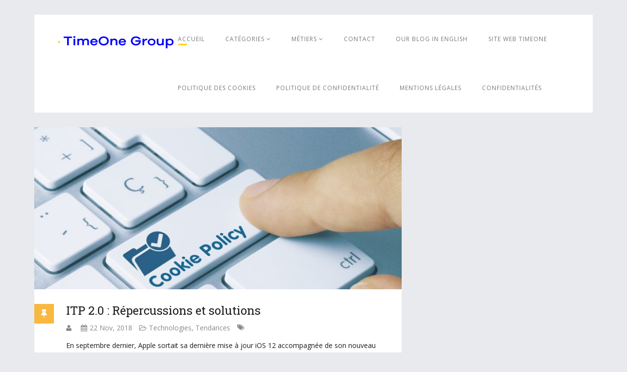

--- FILE ---
content_type: text/html; charset=UTF-8
request_url: https://blog.timeonegroup.com/2018/11/
body_size: 10984
content:
<!DOCTYPE html>
<html lang="fr-FR">
<head>
	<meta charset="UTF-8">
	<meta name="viewport" content="width=device-width, initial-scale=1.0">
	<title>novembre 2018 - Blog TimeOne France</title>
			<link rel="shortcut icon" href="https://blog.timeonegroup.com/wp-content/uploads/2021/06/cartouche_timeoneGroupe_jauneblanc_low_png.png" type="image/x-icon"/>
		<link rel="stylesheet" type="text/css" href="">

	<link rel="profile" href="https://gmpg.org/xfn/11">
	<link rel="pingback" href="https://blog.timeonegroup.com/xmlrpc.php">
	<!--[if lt IE 9]>
	<script src="https://blog.timeonegroup.com/wp-content/themes/prolog/js/html5.js"></script>
	<![endif]-->

	<meta name='robots' content='noindex, nofollow' />
	<style>img:is([sizes="auto" i], [sizes^="auto," i]) { contain-intrinsic-size: 3000px 1500px }</style>
	
	<!-- This site is optimized with the Yoast SEO plugin v26.7 - https://yoast.com/wordpress/plugins/seo/ -->
	<meta property="og:locale" content="fr_FR" />
	<meta property="og:type" content="website" />
	<meta property="og:title" content="novembre 2018 - Blog TimeOne France" />
	<meta property="og:url" content="https://blog.timeonegroup.com/2018/11/" />
	<meta property="og:site_name" content="Blog TimeOne France" />
	<meta name="twitter:card" content="summary_large_image" />
	<meta name="twitter:site" content="@TimeOneGroup" />
	<script type="application/ld+json" class="yoast-schema-graph">{"@context":"https://schema.org","@graph":[{"@type":"CollectionPage","@id":"https://blog.timeonegroup.com/2018/11/","url":"https://blog.timeonegroup.com/2018/11/","name":"novembre 2018 - Blog TimeOne France","isPartOf":{"@id":"https://blog.timeonegroup.com/#website"},"primaryImageOfPage":{"@id":"https://blog.timeonegroup.com/2018/11/#primaryimage"},"image":{"@id":"https://blog.timeonegroup.com/2018/11/#primaryimage"},"thumbnailUrl":"https://blog.timeonegroup.com/wp-content/uploads/2018/11/AdobeStock_143421969-min-1.jpeg","breadcrumb":{"@id":"https://blog.timeonegroup.com/2018/11/#breadcrumb"},"inLanguage":"fr-FR"},{"@type":"ImageObject","inLanguage":"fr-FR","@id":"https://blog.timeonegroup.com/2018/11/#primaryimage","url":"https://blog.timeonegroup.com/wp-content/uploads/2018/11/AdobeStock_143421969-min-1.jpeg","contentUrl":"https://blog.timeonegroup.com/wp-content/uploads/2018/11/AdobeStock_143421969-min-1.jpeg","width":5242,"height":3744},{"@type":"BreadcrumbList","@id":"https://blog.timeonegroup.com/2018/11/#breadcrumb","itemListElement":[{"@type":"ListItem","position":1,"name":"Accueil","item":"https://blog.timeonegroup.com/"},{"@type":"ListItem","position":2,"name":"Archives pour novembre 2018"}]},{"@type":"WebSite","@id":"https://blog.timeonegroup.com/#website","url":"https://blog.timeonegroup.com/","name":"Blog TimeOne France","description":"ENGAGING AUDIENCES","publisher":{"@id":"https://blog.timeonegroup.com/#organization"},"potentialAction":[{"@type":"SearchAction","target":{"@type":"EntryPoint","urlTemplate":"https://blog.timeonegroup.com/?s={search_term_string}"},"query-input":{"@type":"PropertyValueSpecification","valueRequired":true,"valueName":"search_term_string"}}],"inLanguage":"fr-FR"},{"@type":"Organization","@id":"https://blog.timeonegroup.com/#organization","name":"TimeOne","url":"https://blog.timeonegroup.com/","logo":{"@type":"ImageObject","inLanguage":"fr-FR","@id":"https://blog.timeonegroup.com/#/schema/logo/image/","url":"https://blog.timeonegroup.com/wp-content/uploads/2016/04/timeone.png","contentUrl":"https://blog.timeonegroup.com/wp-content/uploads/2016/04/timeone.png","width":220,"height":58,"caption":"TimeOne"},"image":{"@id":"https://blog.timeonegroup.com/#/schema/logo/image/"},"sameAs":["https://www.facebook.com/timeonegroup","https://x.com/TimeOneGroup","https://www.linkedin.com/company/timeone"]}]}</script>
	<!-- / Yoast SEO plugin. -->


<link rel='dns-prefetch' href='//fonts.googleapis.com' />
<link rel="alternate" type="application/rss+xml" title="Blog TimeOne France &raquo; Flux" href="https://blog.timeonegroup.com/feed/" />
<link rel="alternate" type="application/rss+xml" title="Blog TimeOne France &raquo; Flux des commentaires" href="https://blog.timeonegroup.com/comments/feed/" />
<script type="text/javascript">
/* <![CDATA[ */
window._wpemojiSettings = {"baseUrl":"https:\/\/s.w.org\/images\/core\/emoji\/15.0.3\/72x72\/","ext":".png","svgUrl":"https:\/\/s.w.org\/images\/core\/emoji\/15.0.3\/svg\/","svgExt":".svg","source":{"concatemoji":"https:\/\/blog.timeonegroup.com\/wp-includes\/js\/wp-emoji-release.min.js?ver=6.7.4"}};
/*! This file is auto-generated */
!function(i,n){var o,s,e;function c(e){try{var t={supportTests:e,timestamp:(new Date).valueOf()};sessionStorage.setItem(o,JSON.stringify(t))}catch(e){}}function p(e,t,n){e.clearRect(0,0,e.canvas.width,e.canvas.height),e.fillText(t,0,0);var t=new Uint32Array(e.getImageData(0,0,e.canvas.width,e.canvas.height).data),r=(e.clearRect(0,0,e.canvas.width,e.canvas.height),e.fillText(n,0,0),new Uint32Array(e.getImageData(0,0,e.canvas.width,e.canvas.height).data));return t.every(function(e,t){return e===r[t]})}function u(e,t,n){switch(t){case"flag":return n(e,"\ud83c\udff3\ufe0f\u200d\u26a7\ufe0f","\ud83c\udff3\ufe0f\u200b\u26a7\ufe0f")?!1:!n(e,"\ud83c\uddfa\ud83c\uddf3","\ud83c\uddfa\u200b\ud83c\uddf3")&&!n(e,"\ud83c\udff4\udb40\udc67\udb40\udc62\udb40\udc65\udb40\udc6e\udb40\udc67\udb40\udc7f","\ud83c\udff4\u200b\udb40\udc67\u200b\udb40\udc62\u200b\udb40\udc65\u200b\udb40\udc6e\u200b\udb40\udc67\u200b\udb40\udc7f");case"emoji":return!n(e,"\ud83d\udc26\u200d\u2b1b","\ud83d\udc26\u200b\u2b1b")}return!1}function f(e,t,n){var r="undefined"!=typeof WorkerGlobalScope&&self instanceof WorkerGlobalScope?new OffscreenCanvas(300,150):i.createElement("canvas"),a=r.getContext("2d",{willReadFrequently:!0}),o=(a.textBaseline="top",a.font="600 32px Arial",{});return e.forEach(function(e){o[e]=t(a,e,n)}),o}function t(e){var t=i.createElement("script");t.src=e,t.defer=!0,i.head.appendChild(t)}"undefined"!=typeof Promise&&(o="wpEmojiSettingsSupports",s=["flag","emoji"],n.supports={everything:!0,everythingExceptFlag:!0},e=new Promise(function(e){i.addEventListener("DOMContentLoaded",e,{once:!0})}),new Promise(function(t){var n=function(){try{var e=JSON.parse(sessionStorage.getItem(o));if("object"==typeof e&&"number"==typeof e.timestamp&&(new Date).valueOf()<e.timestamp+604800&&"object"==typeof e.supportTests)return e.supportTests}catch(e){}return null}();if(!n){if("undefined"!=typeof Worker&&"undefined"!=typeof OffscreenCanvas&&"undefined"!=typeof URL&&URL.createObjectURL&&"undefined"!=typeof Blob)try{var e="postMessage("+f.toString()+"("+[JSON.stringify(s),u.toString(),p.toString()].join(",")+"));",r=new Blob([e],{type:"text/javascript"}),a=new Worker(URL.createObjectURL(r),{name:"wpTestEmojiSupports"});return void(a.onmessage=function(e){c(n=e.data),a.terminate(),t(n)})}catch(e){}c(n=f(s,u,p))}t(n)}).then(function(e){for(var t in e)n.supports[t]=e[t],n.supports.everything=n.supports.everything&&n.supports[t],"flag"!==t&&(n.supports.everythingExceptFlag=n.supports.everythingExceptFlag&&n.supports[t]);n.supports.everythingExceptFlag=n.supports.everythingExceptFlag&&!n.supports.flag,n.DOMReady=!1,n.readyCallback=function(){n.DOMReady=!0}}).then(function(){return e}).then(function(){var e;n.supports.everything||(n.readyCallback(),(e=n.source||{}).concatemoji?t(e.concatemoji):e.wpemoji&&e.twemoji&&(t(e.twemoji),t(e.wpemoji)))}))}((window,document),window._wpemojiSettings);
/* ]]> */
</script>
<style id='wp-emoji-styles-inline-css' type='text/css'>

	img.wp-smiley, img.emoji {
		display: inline !important;
		border: none !important;
		box-shadow: none !important;
		height: 1em !important;
		width: 1em !important;
		margin: 0 0.07em !important;
		vertical-align: -0.1em !important;
		background: none !important;
		padding: 0 !important;
	}
</style>
<link rel='stylesheet' id='wp-block-library-css' href='https://blog.timeonegroup.com/wp-includes/css/dist/block-library/style.min.css?ver=6.7.4' type='text/css' media='all' />
<style id='classic-theme-styles-inline-css' type='text/css'>
/*! This file is auto-generated */
.wp-block-button__link{color:#fff;background-color:#32373c;border-radius:9999px;box-shadow:none;text-decoration:none;padding:calc(.667em + 2px) calc(1.333em + 2px);font-size:1.125em}.wp-block-file__button{background:#32373c;color:#fff;text-decoration:none}
</style>
<style id='global-styles-inline-css' type='text/css'>
:root{--wp--preset--aspect-ratio--square: 1;--wp--preset--aspect-ratio--4-3: 4/3;--wp--preset--aspect-ratio--3-4: 3/4;--wp--preset--aspect-ratio--3-2: 3/2;--wp--preset--aspect-ratio--2-3: 2/3;--wp--preset--aspect-ratio--16-9: 16/9;--wp--preset--aspect-ratio--9-16: 9/16;--wp--preset--color--black: #000000;--wp--preset--color--cyan-bluish-gray: #abb8c3;--wp--preset--color--white: #ffffff;--wp--preset--color--pale-pink: #f78da7;--wp--preset--color--vivid-red: #cf2e2e;--wp--preset--color--luminous-vivid-orange: #ff6900;--wp--preset--color--luminous-vivid-amber: #fcb900;--wp--preset--color--light-green-cyan: #7bdcb5;--wp--preset--color--vivid-green-cyan: #00d084;--wp--preset--color--pale-cyan-blue: #8ed1fc;--wp--preset--color--vivid-cyan-blue: #0693e3;--wp--preset--color--vivid-purple: #9b51e0;--wp--preset--gradient--vivid-cyan-blue-to-vivid-purple: linear-gradient(135deg,rgba(6,147,227,1) 0%,rgb(155,81,224) 100%);--wp--preset--gradient--light-green-cyan-to-vivid-green-cyan: linear-gradient(135deg,rgb(122,220,180) 0%,rgb(0,208,130) 100%);--wp--preset--gradient--luminous-vivid-amber-to-luminous-vivid-orange: linear-gradient(135deg,rgba(252,185,0,1) 0%,rgba(255,105,0,1) 100%);--wp--preset--gradient--luminous-vivid-orange-to-vivid-red: linear-gradient(135deg,rgba(255,105,0,1) 0%,rgb(207,46,46) 100%);--wp--preset--gradient--very-light-gray-to-cyan-bluish-gray: linear-gradient(135deg,rgb(238,238,238) 0%,rgb(169,184,195) 100%);--wp--preset--gradient--cool-to-warm-spectrum: linear-gradient(135deg,rgb(74,234,220) 0%,rgb(151,120,209) 20%,rgb(207,42,186) 40%,rgb(238,44,130) 60%,rgb(251,105,98) 80%,rgb(254,248,76) 100%);--wp--preset--gradient--blush-light-purple: linear-gradient(135deg,rgb(255,206,236) 0%,rgb(152,150,240) 100%);--wp--preset--gradient--blush-bordeaux: linear-gradient(135deg,rgb(254,205,165) 0%,rgb(254,45,45) 50%,rgb(107,0,62) 100%);--wp--preset--gradient--luminous-dusk: linear-gradient(135deg,rgb(255,203,112) 0%,rgb(199,81,192) 50%,rgb(65,88,208) 100%);--wp--preset--gradient--pale-ocean: linear-gradient(135deg,rgb(255,245,203) 0%,rgb(182,227,212) 50%,rgb(51,167,181) 100%);--wp--preset--gradient--electric-grass: linear-gradient(135deg,rgb(202,248,128) 0%,rgb(113,206,126) 100%);--wp--preset--gradient--midnight: linear-gradient(135deg,rgb(2,3,129) 0%,rgb(40,116,252) 100%);--wp--preset--font-size--small: 13px;--wp--preset--font-size--medium: 20px;--wp--preset--font-size--large: 36px;--wp--preset--font-size--x-large: 42px;--wp--preset--spacing--20: 0.44rem;--wp--preset--spacing--30: 0.67rem;--wp--preset--spacing--40: 1rem;--wp--preset--spacing--50: 1.5rem;--wp--preset--spacing--60: 2.25rem;--wp--preset--spacing--70: 3.38rem;--wp--preset--spacing--80: 5.06rem;--wp--preset--shadow--natural: 6px 6px 9px rgba(0, 0, 0, 0.2);--wp--preset--shadow--deep: 12px 12px 50px rgba(0, 0, 0, 0.4);--wp--preset--shadow--sharp: 6px 6px 0px rgba(0, 0, 0, 0.2);--wp--preset--shadow--outlined: 6px 6px 0px -3px rgba(255, 255, 255, 1), 6px 6px rgba(0, 0, 0, 1);--wp--preset--shadow--crisp: 6px 6px 0px rgba(0, 0, 0, 1);}:where(.is-layout-flex){gap: 0.5em;}:where(.is-layout-grid){gap: 0.5em;}body .is-layout-flex{display: flex;}.is-layout-flex{flex-wrap: wrap;align-items: center;}.is-layout-flex > :is(*, div){margin: 0;}body .is-layout-grid{display: grid;}.is-layout-grid > :is(*, div){margin: 0;}:where(.wp-block-columns.is-layout-flex){gap: 2em;}:where(.wp-block-columns.is-layout-grid){gap: 2em;}:where(.wp-block-post-template.is-layout-flex){gap: 1.25em;}:where(.wp-block-post-template.is-layout-grid){gap: 1.25em;}.has-black-color{color: var(--wp--preset--color--black) !important;}.has-cyan-bluish-gray-color{color: var(--wp--preset--color--cyan-bluish-gray) !important;}.has-white-color{color: var(--wp--preset--color--white) !important;}.has-pale-pink-color{color: var(--wp--preset--color--pale-pink) !important;}.has-vivid-red-color{color: var(--wp--preset--color--vivid-red) !important;}.has-luminous-vivid-orange-color{color: var(--wp--preset--color--luminous-vivid-orange) !important;}.has-luminous-vivid-amber-color{color: var(--wp--preset--color--luminous-vivid-amber) !important;}.has-light-green-cyan-color{color: var(--wp--preset--color--light-green-cyan) !important;}.has-vivid-green-cyan-color{color: var(--wp--preset--color--vivid-green-cyan) !important;}.has-pale-cyan-blue-color{color: var(--wp--preset--color--pale-cyan-blue) !important;}.has-vivid-cyan-blue-color{color: var(--wp--preset--color--vivid-cyan-blue) !important;}.has-vivid-purple-color{color: var(--wp--preset--color--vivid-purple) !important;}.has-black-background-color{background-color: var(--wp--preset--color--black) !important;}.has-cyan-bluish-gray-background-color{background-color: var(--wp--preset--color--cyan-bluish-gray) !important;}.has-white-background-color{background-color: var(--wp--preset--color--white) !important;}.has-pale-pink-background-color{background-color: var(--wp--preset--color--pale-pink) !important;}.has-vivid-red-background-color{background-color: var(--wp--preset--color--vivid-red) !important;}.has-luminous-vivid-orange-background-color{background-color: var(--wp--preset--color--luminous-vivid-orange) !important;}.has-luminous-vivid-amber-background-color{background-color: var(--wp--preset--color--luminous-vivid-amber) !important;}.has-light-green-cyan-background-color{background-color: var(--wp--preset--color--light-green-cyan) !important;}.has-vivid-green-cyan-background-color{background-color: var(--wp--preset--color--vivid-green-cyan) !important;}.has-pale-cyan-blue-background-color{background-color: var(--wp--preset--color--pale-cyan-blue) !important;}.has-vivid-cyan-blue-background-color{background-color: var(--wp--preset--color--vivid-cyan-blue) !important;}.has-vivid-purple-background-color{background-color: var(--wp--preset--color--vivid-purple) !important;}.has-black-border-color{border-color: var(--wp--preset--color--black) !important;}.has-cyan-bluish-gray-border-color{border-color: var(--wp--preset--color--cyan-bluish-gray) !important;}.has-white-border-color{border-color: var(--wp--preset--color--white) !important;}.has-pale-pink-border-color{border-color: var(--wp--preset--color--pale-pink) !important;}.has-vivid-red-border-color{border-color: var(--wp--preset--color--vivid-red) !important;}.has-luminous-vivid-orange-border-color{border-color: var(--wp--preset--color--luminous-vivid-orange) !important;}.has-luminous-vivid-amber-border-color{border-color: var(--wp--preset--color--luminous-vivid-amber) !important;}.has-light-green-cyan-border-color{border-color: var(--wp--preset--color--light-green-cyan) !important;}.has-vivid-green-cyan-border-color{border-color: var(--wp--preset--color--vivid-green-cyan) !important;}.has-pale-cyan-blue-border-color{border-color: var(--wp--preset--color--pale-cyan-blue) !important;}.has-vivid-cyan-blue-border-color{border-color: var(--wp--preset--color--vivid-cyan-blue) !important;}.has-vivid-purple-border-color{border-color: var(--wp--preset--color--vivid-purple) !important;}.has-vivid-cyan-blue-to-vivid-purple-gradient-background{background: var(--wp--preset--gradient--vivid-cyan-blue-to-vivid-purple) !important;}.has-light-green-cyan-to-vivid-green-cyan-gradient-background{background: var(--wp--preset--gradient--light-green-cyan-to-vivid-green-cyan) !important;}.has-luminous-vivid-amber-to-luminous-vivid-orange-gradient-background{background: var(--wp--preset--gradient--luminous-vivid-amber-to-luminous-vivid-orange) !important;}.has-luminous-vivid-orange-to-vivid-red-gradient-background{background: var(--wp--preset--gradient--luminous-vivid-orange-to-vivid-red) !important;}.has-very-light-gray-to-cyan-bluish-gray-gradient-background{background: var(--wp--preset--gradient--very-light-gray-to-cyan-bluish-gray) !important;}.has-cool-to-warm-spectrum-gradient-background{background: var(--wp--preset--gradient--cool-to-warm-spectrum) !important;}.has-blush-light-purple-gradient-background{background: var(--wp--preset--gradient--blush-light-purple) !important;}.has-blush-bordeaux-gradient-background{background: var(--wp--preset--gradient--blush-bordeaux) !important;}.has-luminous-dusk-gradient-background{background: var(--wp--preset--gradient--luminous-dusk) !important;}.has-pale-ocean-gradient-background{background: var(--wp--preset--gradient--pale-ocean) !important;}.has-electric-grass-gradient-background{background: var(--wp--preset--gradient--electric-grass) !important;}.has-midnight-gradient-background{background: var(--wp--preset--gradient--midnight) !important;}.has-small-font-size{font-size: var(--wp--preset--font-size--small) !important;}.has-medium-font-size{font-size: var(--wp--preset--font-size--medium) !important;}.has-large-font-size{font-size: var(--wp--preset--font-size--large) !important;}.has-x-large-font-size{font-size: var(--wp--preset--font-size--x-large) !important;}
:where(.wp-block-post-template.is-layout-flex){gap: 1.25em;}:where(.wp-block-post-template.is-layout-grid){gap: 1.25em;}
:where(.wp-block-columns.is-layout-flex){gap: 2em;}:where(.wp-block-columns.is-layout-grid){gap: 2em;}
:root :where(.wp-block-pullquote){font-size: 1.5em;line-height: 1.6;}
</style>
<link rel='stylesheet' id='contact-form-7-css' href='https://blog.timeonegroup.com/wp-content/plugins/contact-form-7/includes/css/styles.css?ver=6.1.4' type='text/css' media='all' />
<link rel='stylesheet' id='email-subscribers-css' href='https://blog.timeonegroup.com/wp-content/plugins/email-subscribers/lite/public/css/email-subscribers-public.css?ver=5.9.14' type='text/css' media='all' />
<link rel='stylesheet' id='thm-style-css' href='https://blog.timeonegroup.com/wp-content/themes/prolog/style.css?ver=6.7.4' type='text/css' media='all' />
<link rel='stylesheet' id='font-awesome-css' href='https://blog.timeonegroup.com/wp-content/themes/prolog/css/font-awesome.min.css?ver=6.7.4' type='text/css' media='all' />
<link rel='stylesheet' id='quick-style-css' href='https://blog.timeonegroup.com/wp-content/themes/prolog/quick-style.php?ver=6.7.4' type='text/css' media='all' />
<link rel='stylesheet' id='themeum-preset-css' href='https://blog.timeonegroup.com/wp-content/themes/prolog/css/presets/preset1.css?ver=6.7.4' type='text/css' media='all' />
<link rel='stylesheet' id='redux-google-fonts-css' href='https://fonts.googleapis.com/css?family=Open+Sans%7CRoboto+Slab%3A100%2C300%2C400%2C700&#038;ver=1623342301' type='text/css' media='all' />
<script type="text/javascript" src="https://blog.timeonegroup.com/wp-includes/js/jquery/jquery.min.js?ver=3.7.1" id="jquery-core-js"></script>
<script type="text/javascript" src="https://blog.timeonegroup.com/wp-includes/js/jquery/jquery-migrate.min.js?ver=3.4.1" id="jquery-migrate-js"></script>
<link rel="https://api.w.org/" href="https://blog.timeonegroup.com/wp-json/" /><link rel="EditURI" type="application/rsd+xml" title="RSD" href="https://blog.timeonegroup.com/xmlrpc.php?rsd" />
<meta name="generator" content="WordPress 6.7.4" />
<script type='text/javascript' async src='https://app.plezi.co/scripts/ossleads_analytics.js?tenant=5ee7329ae317a74c855156b2&tw=5ee734faf4208757e9431d77'></script>

<!-- Matomo Tag Manager -->
<script>
var _mtm = window._mtm = window._mtm || [];
_mtm.push({'mtm.startTime': (new Date().getTime()), 'event': 'mtm.Start'});
var d=document, g=d.createElement('script'), s=d.getElementsByTagName('script')[0];
g.async=true; g.src='https://analytics.isoskele.io/js/container_MC6yLUa8.js'; s.parentNode.insertBefore(g,s);
</script>
<!-- End Matomo Tag Manager -->

 		<!-- HappyForms global container -->
		<script type="text/javascript">HappyForms = {};</script>
		<!-- End of HappyForms global container -->
		<style type="text/css" id="tve_global_variables">:root{--tcb-background-author-image:url(https://secure.gravatar.com/avatar/?s=256&d=mm&r=g);--tcb-background-user-image:url();--tcb-background-featured-image-thumbnail:url(https://blog.timeonegroup.com/wp-content/uploads/2018/11/AdobeStock_143421969-min-1.jpeg);}</style><!-- Matomo -->
<script>
  var _paq = window._paq = window._paq || [];
  /* tracker methods like "setCustomDimension" should be called before "trackPageView" */
  _paq.push(['trackPageView']);
  _paq.push(['enableLinkTracking']);
  (function() {
    var u="//analytics.isoskele.io/";
    _paq.push(['setTrackerUrl', u+'matomo.php']);
    _paq.push(['setSiteId', '21']);
    var d=document, g=d.createElement('script'), s=d.getElementsByTagName('script')[0];
    g.async=true; g.src=u+'matomo.js'; s.parentNode.insertBefore(g,s);
  })();
</script>
<!-- End Matomo Code --><style type="text/css" id="thrive-default-styles"></style><style type="text/css" title="dynamic-css" class="options-output">body, p{font-family:Open Sans;font-weight:normal;font-style:normal;color:#1a1a1a;font-size:14px;}h1, h2, h3, h4, h5, h6{font-family:Roboto Slab;font-weight:400;font-style:normal;color:#1a1a1a;}#navigation .navbar-nav > li > a, .navbar-main .dropdown-menu > li > a{font-family:Open Sans;font-weight:normal;font-style:normal;color:#777777;font-size:12px;}</style></head>

<body data-rsssl=1 class="archive date do-etfw">
	<div id="page" class="hfeed site">
		<header id="masthead" class="site-header header" role="banner">
			<div class="container">
				<div id="navigation" class="navbar navbar-default">
                    <div class="row">
                        <div class="col-sm-3">
        					<div class="navbar-header">
        						<button type="button" class="navbar-toggle" data-toggle="collapse" data-target=".navbar-collapse">
        							<span class="icon-bar"></span>
        							<span class="icon-bar"></span>
        							<span class="icon-bar"></span>
        						</button>
        	                    <a class="navbar-brand" href="https://blog.timeonegroup.com">
        	                    	<h1 class="logo-wrapper">
        		                    	        												<img class="enter-logo" src="https://blog.timeonegroup.com/wp-content/uploads/2021/06/article-isoskele-6.png" title="">
        											        		                    </h1>
        		                </a>
        					</div>
                        </div>

                        <div id="main-menu" class="col-sm-9">
                            <div class="hidden-xs">
                                <ul id="menu-menu1" class="nav navbar-nav navbar-main"><li id="menu-item-42" class="menu-item menu-item-type-custom menu-item-object-custom menu-item-home menu-item-42"><a title="Accueil" href="https://blog.timeonegroup.com/">Accueil</a></li>
<li id="menu-item-59" class="menu-item menu-item-type-custom menu-item-object-custom menu-item-has-children menu-item-59 dropdown"><a title="Catégories" href="#">Catégories <i class="fa fa-angle-down"></i></a>
<ul role="menu" class=" dropdown-menu">
	<li id="menu-item-60" class="menu-item menu-item-type-taxonomy menu-item-object-category menu-item-60"><a title="Tendances" href="https://blog.timeonegroup.com/category/tendances/">Tendances</a></li>
	<li id="menu-item-61" class="menu-item menu-item-type-taxonomy menu-item-object-category menu-item-61"><a title="Technologies" href="https://blog.timeonegroup.com/category/technologies/">Technologies</a></li>
	<li id="menu-item-3400" class="menu-item menu-item-type-taxonomy menu-item-object-category menu-item-3400"><a title="Automobile" href="https://blog.timeonegroup.com/category/automobile/">Automobile</a></li>
	<li id="menu-item-62" class="menu-item menu-item-type-taxonomy menu-item-object-category menu-item-62"><a title="Evènements" href="https://blog.timeonegroup.com/category/evenements/">Evènements</a></li>
	<li id="menu-item-63" class="menu-item menu-item-type-taxonomy menu-item-object-category menu-item-63"><a title="Solutions Innovations" href="https://blog.timeonegroup.com/category/solutions-innovations/">Solutions Innovations</a></li>
	<li id="menu-item-64" class="menu-item menu-item-type-taxonomy menu-item-object-category menu-item-64"><a title="Campagnes &amp; cas clients" href="https://blog.timeonegroup.com/category/campagnes-cas-clients/">Campagnes &amp; cas clients</a></li>
	<li id="menu-item-65" class="menu-item menu-item-type-taxonomy menu-item-object-category menu-item-65"><a title="RH &amp; Métiers" href="https://blog.timeonegroup.com/category/rh-metiers/">RH &amp; Métiers</a></li>
	<li id="menu-item-67" class="menu-item menu-item-type-taxonomy menu-item-object-category menu-item-67"><a title="Presse" href="https://blog.timeonegroup.com/category/presse/">Presse</a></li>
</ul>
</li>
<li id="menu-item-68" class="menu-item menu-item-type-custom menu-item-object-custom menu-item-has-children menu-item-68 dropdown"><a title="Métiers" href="#">Métiers <i class="fa fa-angle-down"></i></a>
<ul role="menu" class=" dropdown-menu">
	<li id="menu-item-3407" class="menu-item menu-item-type-custom menu-item-object-custom menu-item-3407"><a title="Audio" href="https://blog.timeonegroup.com/business/Audio/">Audio</a></li>
	<li id="menu-item-71" class="menu-item menu-item-type-custom menu-item-object-custom menu-item-71"><a title="Native" href="https://blog.timeonegroup.com/business/native/">Native</a></li>
	<li id="menu-item-72" class="menu-item menu-item-type-custom menu-item-object-custom menu-item-72"><a title="Performance" href="https://blog.timeonegroup.com/business/performance/">Performance</a></li>
	<li id="menu-item-70" class="menu-item menu-item-type-custom menu-item-object-custom menu-item-70"><a title="Mobile" href="https://blog.timeonegroup.com/business/mobile/">Mobile</a></li>
	<li id="menu-item-73" class="menu-item menu-item-type-custom menu-item-object-custom menu-item-73"><a title="Programmatic" href="https://blog.timeonegroup.com/business/programmatic/">Programmatic</a></li>
	<li id="menu-item-2078" class="menu-item menu-item-type-custom menu-item-object-custom menu-item-2078"><a title="Social" href="https://blog.timeonegroup.com/business/social/">Social</a></li>
	<li id="menu-item-3532" class="menu-item menu-item-type-custom menu-item-object-custom menu-item-3532"><a title="Influence" href="https://blog.timeonegroup.com/business/influence/">Influence</a></li>
	<li id="menu-item-4830" class="menu-item menu-item-type-custom menu-item-object-custom menu-item-4830"><a title="Emailing" href="https://blog.timeonegroup.com/business/emailing/">Emailing</a></li>
</ul>
</li>
<li id="menu-item-97" class="menu-item menu-item-type-custom menu-item-object-custom menu-item-97"><a title="Contact" target="_blank" href="https://www.timeonegroup.com/contact/">Contact</a></li>
<li id="menu-item-3546" class="menu-item menu-item-type-custom menu-item-object-custom menu-item-3546"><a title="Our Blog in English" href="https://blog.timeonegroup.com/uk/">Our Blog in English</a></li>
<li id="menu-item-96" class="menu-item menu-item-type-custom menu-item-object-custom menu-item-96"><a title="Site web TimeOne" target="_blank" href="https://www.timeonegroup.com/">Site web TimeOne</a></li>
<li id="menu-item-5627" class="menu-item menu-item-type-custom menu-item-object-custom menu-item-5627"><a title="Politique des Cookies" href="https://blog.timeonegroup.com/wp-content/uploads/2022/08/Politique-des-cookies.pdf">Politique des Cookies</a></li>
<li id="menu-item-5628" class="menu-item menu-item-type-custom menu-item-object-custom menu-item-5628"><a title="Politique de Confidentialité" href="https://www.timeonegroup.com/wp-content/uploads/sites/4/2021/10/Politique_-Confidentialite_-TIMEONE-PERF_20221205.pdf">Politique de Confidentialité</a></li>
<li id="menu-item-5629" class="menu-item menu-item-type-custom menu-item-object-custom menu-item-5629"><a title="Mentions Légales" href="https://blog.timeonegroup.com/wp-content/uploads/2022/04/Mentions-legales.pdf">Mentions Légales</a></li>
<li id="menu-item-5947" class="menu-item menu-item-type-post_type menu-item-object-page menu-item-5947"><a title="Confidentialités" href="https://blog.timeonegroup.com/confidentialites/">Confidentialités</a></li>
</ul>                            </div>
                        </div><!--/#main-menu-->

                        <div id="mobile-menu" class="visible-xs">
                            <div class="collapse navbar-collapse">
                                <ul id="menu-menu1-1" class="nav navbar-nav"><li class="menu-item menu-item-type-custom menu-item-object-custom menu-item-home menu-item-42"><a title="Accueil" href="https://blog.timeonegroup.com/">Accueil</a></li>
<li class="menu-item menu-item-type-custom menu-item-object-custom menu-item-has-children menu-item-59"><a title="Catégories" href="#">Catégories</a>
                <span class="menu-toggler collapsed" data-toggle="collapse" data-target=".collapse-59">
                <i class="fa fa-angle-right"></i><i class="fa fa-angle-down"></i>
                </span>
<ul role="menu" class="collapse collapse-59 ">
	<li class="menu-item menu-item-type-taxonomy menu-item-object-category menu-item-60"><a title="Tendances" href="https://blog.timeonegroup.com/category/tendances/">Tendances</a></li>
	<li class="menu-item menu-item-type-taxonomy menu-item-object-category menu-item-61"><a title="Technologies" href="https://blog.timeonegroup.com/category/technologies/">Technologies</a></li>
	<li class="menu-item menu-item-type-taxonomy menu-item-object-category menu-item-3400"><a title="Automobile" href="https://blog.timeonegroup.com/category/automobile/">Automobile</a></li>
	<li class="menu-item menu-item-type-taxonomy menu-item-object-category menu-item-62"><a title="Evènements" href="https://blog.timeonegroup.com/category/evenements/">Evènements</a></li>
	<li class="menu-item menu-item-type-taxonomy menu-item-object-category menu-item-63"><a title="Solutions Innovations" href="https://blog.timeonegroup.com/category/solutions-innovations/">Solutions Innovations</a></li>
	<li class="menu-item menu-item-type-taxonomy menu-item-object-category menu-item-64"><a title="Campagnes &amp; cas clients" href="https://blog.timeonegroup.com/category/campagnes-cas-clients/">Campagnes &amp; cas clients</a></li>
	<li class="menu-item menu-item-type-taxonomy menu-item-object-category menu-item-65"><a title="RH &amp; Métiers" href="https://blog.timeonegroup.com/category/rh-metiers/">RH &amp; Métiers</a></li>
	<li class="menu-item menu-item-type-taxonomy menu-item-object-category menu-item-67"><a title="Presse" href="https://blog.timeonegroup.com/category/presse/">Presse</a></li>
</ul>
</li>
<li class="menu-item menu-item-type-custom menu-item-object-custom menu-item-has-children menu-item-68"><a title="Métiers" href="#">Métiers</a>
                <span class="menu-toggler collapsed" data-toggle="collapse" data-target=".collapse-68">
                <i class="fa fa-angle-right"></i><i class="fa fa-angle-down"></i>
                </span>
<ul role="menu" class="collapse collapse-68 ">
	<li class="menu-item menu-item-type-custom menu-item-object-custom menu-item-3407"><a title="Audio" href="https://blog.timeonegroup.com/business/Audio/">Audio</a></li>
	<li class="menu-item menu-item-type-custom menu-item-object-custom menu-item-71"><a title="Native" href="https://blog.timeonegroup.com/business/native/">Native</a></li>
	<li class="menu-item menu-item-type-custom menu-item-object-custom menu-item-72"><a title="Performance" href="https://blog.timeonegroup.com/business/performance/">Performance</a></li>
	<li class="menu-item menu-item-type-custom menu-item-object-custom menu-item-70"><a title="Mobile" href="https://blog.timeonegroup.com/business/mobile/">Mobile</a></li>
	<li class="menu-item menu-item-type-custom menu-item-object-custom menu-item-73"><a title="Programmatic" href="https://blog.timeonegroup.com/business/programmatic/">Programmatic</a></li>
	<li class="menu-item menu-item-type-custom menu-item-object-custom menu-item-2078"><a title="Social" href="https://blog.timeonegroup.com/business/social/">Social</a></li>
	<li class="menu-item menu-item-type-custom menu-item-object-custom menu-item-3532"><a title="Influence" href="https://blog.timeonegroup.com/business/influence/">Influence</a></li>
	<li class="menu-item menu-item-type-custom menu-item-object-custom menu-item-4830"><a title="Emailing" href="https://blog.timeonegroup.com/business/emailing/">Emailing</a></li>
</ul>
</li>
<li class="menu-item menu-item-type-custom menu-item-object-custom menu-item-97"><a title="Contact" target="_blank" href="https://www.timeonegroup.com/contact/">Contact</a></li>
<li class="menu-item menu-item-type-custom menu-item-object-custom menu-item-3546"><a title="Our Blog in English" href="https://blog.timeonegroup.com/uk/">Our Blog in English</a></li>
<li class="menu-item menu-item-type-custom menu-item-object-custom menu-item-96"><a title="Site web TimeOne" target="_blank" href="https://www.timeonegroup.com/">Site web TimeOne</a></li>
<li class="menu-item menu-item-type-custom menu-item-object-custom menu-item-5627"><a title="Politique des Cookies" href="https://blog.timeonegroup.com/wp-content/uploads/2022/08/Politique-des-cookies.pdf">Politique des Cookies</a></li>
<li class="menu-item menu-item-type-custom menu-item-object-custom menu-item-5628"><a title="Politique de Confidentialité" href="https://www.timeonegroup.com/wp-content/uploads/sites/4/2021/10/Politique_-Confidentialite_-TIMEONE-PERF_20221205.pdf">Politique de Confidentialité</a></li>
<li class="menu-item menu-item-type-custom menu-item-object-custom menu-item-5629"><a title="Mentions Légales" href="https://blog.timeonegroup.com/wp-content/uploads/2022/04/Mentions-legales.pdf">Mentions Légales</a></li>
<li class="menu-item menu-item-type-post_type menu-item-object-page menu-item-5947"><a title="Confidentialités" href="https://blog.timeonegroup.com/confidentialites/">Confidentialités</a></li>
</ul>                            </div>
                        </div><!--/.#mobile-menu-->

                    </div><!--/.row--> 
				</div><!--/.container--> 
			</div>
		</header><!--/#header-->


<section id="main" class="container">
    <div class="row">
        <div id="content" class="site-content col-md-8" role="main">

            
                                    <article id="post-1734" class="post-1734 post type-post status-publish format-standard has-post-thumbnail hentry category-technologies category-tendances">
    <header class="entry-header">

            <div class="entry-thumbnail">
            <img width="770" height="340" src="https://blog.timeonegroup.com/wp-content/uploads/2018/11/AdobeStock_143421969-min-1-770x340.jpeg" class="img-responsive wp-post-image" alt="" decoding="async" />        </div>
    
    </header> <!--/.entry-header -->

    <div class="clearfix post-content media">
        <div class="pull-left">
            <h4 class="post-format">
                <i class="fa fa-thumb-tack"></i>
            </h4>

        </div>
    

    <div class="media-body">
        <h2 class="entry-title">
            <a href="https://blog.timeonegroup.com/2018/11/22/apple-itp2-repercussions-solutions/" rel="bookmark">ITP 2.0 : Répercussions et solutions</a>
                    </h2> <!-- //.entry-title -->

        <div class="clearfix entry-meta">
            <ul>
                                <li class="author"> <i class="fa fa-user"></i> </li> 
                
                                <li class="publish-date"><i class="fa fa-calendar"></i><time class="entry-date" datetime="2018-11-22T13:50:01+02:00">22 Nov,  2018</time></li>  
                
                                <li class="category"><i class="fa fa-folder-open-o"></i><a href="https://blog.timeonegroup.com/category/technologies/" rel="category tag">Technologies</a>, <a href="https://blog.timeonegroup.com/category/tendances/" rel="category tag">Tendances</a></li>
                                
                                <li class="tag"><i class="fa fa-tags"></i> </li>
                
                
                                    <li class="edit-link">
                                             </li>
                            </ul>
        </div> <!--/.entry-meta -->

        <div class="entry-summary">
            <p>En septembre dernier, Apple sortait sa dernière mise à jour iOS 12 accompagnée de son nouveau système de protection des données utilisateurs, ITP 2.0. Découvrez les changements que cela implique et comment TimeOne répond à cette innovation. </p>
        </div> <!-- //.entry-summary -->
            </div>
 

    </div>

</article> <!--/#post-->                                    <article id="post-1762" class="post-1762 post type-post status-publish format-standard has-post-thumbnail hentry category-evenements category-presse">
    <header class="entry-header">

            <div class="entry-thumbnail">
            <img width="770" height="340" src="https://blog.timeonegroup.com/wp-content/uploads/2018/11/Bannière_blog-01.png" class="img-responsive wp-post-image" alt="" decoding="async" srcset="https://blog.timeonegroup.com/wp-content/uploads/2018/11/Bannière_blog-01.png 770w, https://blog.timeonegroup.com/wp-content/uploads/2018/11/Bannière_blog-01-300x132.png 300w, https://blog.timeonegroup.com/wp-content/uploads/2018/11/Bannière_blog-01-768x339.png 768w" sizes="(max-width: 770px) 100vw, 770px" />        </div>
    
    </header> <!--/.entry-header -->

    <div class="clearfix post-content media">
        <div class="pull-left">
            <h4 class="post-format">
                <i class="fa fa-thumb-tack"></i>
            </h4>

        </div>
    

    <div class="media-body">
        <h2 class="entry-title">
            <a href="https://blog.timeonegroup.com/2018/11/05/36eme-sur-500-des-acteurs-les-plus-dynamiques-de-la-tech-francaise/" rel="bookmark">TimeOne – 36ème sur 500 des acteurs les plus dynamiques de la Tech Française</a>
                    </h2> <!-- //.entry-title -->

        <div class="clearfix entry-meta">
            <ul>
                                <li class="author"> <i class="fa fa-user"></i> </li> 
                
                                <li class="publish-date"><i class="fa fa-calendar"></i><time class="entry-date" datetime="2018-11-05T12:12:11+02:00">5 Nov,  2018</time></li>  
                
                                <li class="category"><i class="fa fa-folder-open-o"></i><a href="https://blog.timeonegroup.com/category/evenements/" rel="category tag">Evènements</a>, <a href="https://blog.timeonegroup.com/category/presse/" rel="category tag">Presse</a></li>
                                
                                <li class="tag"><i class="fa fa-tags"></i> </li>
                
                
                                    <li class="edit-link">
                                             </li>
                            </ul>
        </div> <!--/.entry-meta -->

        <div class="entry-summary">
            <p>TimeOne 36ème sur 500 des acteurs les plus dynamiques de la Tech Française 2018 dans le classement FrenchWeb 500 2018! Bravo à toutes nos équipes, partenaires et clients ! #wearetimeone #engagingaudiences Découvrez le classement ici ! A propos de : TimeOne Issu du rapprochement fin 2015 de différents spécialistes des médias, TimeOne est devenu un&nbsp;</p>
<p><a class="btn btn-style" href="https://blog.timeonegroup.com/2018/11/05/36eme-sur-500-des-acteurs-les-plus-dynamiques-de-la-tech-francaise/">Lire la suite&#8230;</a></p>
        </div> <!-- //.entry-summary -->
            </div>
 

    </div>

</article> <!--/#post-->                
                <div class="btn btn-style pull-left"></div>
                <div class="btn btn-style pull-right"></div>

            
        </div> <!-- #content -->

        <div id="sidebar" class="col-md-4" role="complementary">
            <div class="sidebar-inner">
                <aside class="widget-area">
                                    </aside>
            </div>
        </div> <!-- #sidebar -->

    </div> <!-- .row -->
</section> <!-- .container -->


        <footer id="footer">
        <div class="container">
            <div class="footer">
                <div class="row">
                                            <div class="col-sm-6">
                          Copyright © TimeOneGroup                        </div>
                    
                                            <div class="col-sm-6">
                                                    </div>
                                    </div>
            </div>
        </div>
    </footer><!--/#footer-->
</div>
    <script type="text/javascript">  
    var __bx = __bx || [];  
    __bx.push(["_run","2093"]);  
    (function(e){function t(){var e=document.createElement("script");e.type="text/javascript";e.async=true;e.src=(document.location.protocol=="https:"?"https":"http")+"://me.hunkal.com/p/";  
    var t=document.getElementsByTagName("script")[0];t.parentNode.insertBefore(e,t)}if(document.readyState=="complete"){t()}else{if(e.addEventListener){e.addEventListener("load",t,false)}else if(e.attachEvent){e.attachEvent("onload",t)}}})(window);  
    </script> 
<script>
window.axeptioSettings = {
  clientId: "623057f71e85e09c93222e7c",
  cookiesVersion: "blog timeone-fr",
};
 
(function(d, s) {
  var t = d.getElementsByTagName(s)[0], e = d.createElement(s);
  e.async = true; e.src = "//static.axept.io/sdk.js";
  t.parentNode.insertBefore(e, t);
})(document, "script");
</script><script type='text/javascript'>( $ => {
	/**
	 * Displays toast message from storage, it is used when the user is redirected after login
	 */
	if ( window.sessionStorage ) {
		$( window ).on( 'tcb_after_dom_ready', () => {
			const message = sessionStorage.getItem( 'tcb_toast_message' );

			if ( message ) {
				tcbToast( sessionStorage.getItem( 'tcb_toast_message' ), false );
				sessionStorage.removeItem( 'tcb_toast_message' );
			}
		} );
	}

	/**
	 * Displays toast message
	 *
	 * @param {string}   message  - message to display
	 * @param {Boolean}  error    - whether the message is an error or not
	 * @param {Function} callback - callback function to be called after the message is closed
	 */
	function tcbToast( message, error, callback ) {
		/* Also allow "message" objects */
		if ( typeof message !== 'string' ) {
			message = message.message || message.error || message.success;
		}
		if ( ! error ) {
			error = false;
		}
		TCB_Front.notificationElement.toggle( message, error ? 'error' : 'success', callback );
	}
} )( typeof ThriveGlobal === 'undefined' ? jQuery : ThriveGlobal.$j );
</script><style type="text/css" id="tve_notification_styles"></style>
<div class="tvd-toast tve-fe-message" style="display: none">
	<div class="tve-toast-message tve-success-message">
		<div class="tve-toast-icon-container">
			<span class="tve_tick thrv-svg-icon"></span>
		</div>
		<div class="tve-toast-message-container"></div>
	</div>
</div><link rel='stylesheet' id='wppcp_front_css-css' href='https://blog.timeonegroup.com/wp-content/plugins/wp-private-content-plus/css/wppcp-front.css?ver=6.7.4' type='text/css' media='all' />
<script type="text/javascript" src="https://blog.timeonegroup.com/wp-includes/js/dist/hooks.min.js?ver=4d63a3d491d11ffd8ac6" id="wp-hooks-js"></script>
<script type="text/javascript" src="https://blog.timeonegroup.com/wp-includes/js/dist/i18n.min.js?ver=5e580eb46a90c2b997e6" id="wp-i18n-js"></script>
<script type="text/javascript" id="wp-i18n-js-after">
/* <![CDATA[ */
wp.i18n.setLocaleData( { 'text direction\u0004ltr': [ 'ltr' ] } );
/* ]]> */
</script>
<script type="text/javascript" src="https://blog.timeonegroup.com/wp-content/plugins/contact-form-7/includes/swv/js/index.js?ver=6.1.4" id="swv-js"></script>
<script type="text/javascript" id="contact-form-7-js-translations">
/* <![CDATA[ */
( function( domain, translations ) {
	var localeData = translations.locale_data[ domain ] || translations.locale_data.messages;
	localeData[""].domain = domain;
	wp.i18n.setLocaleData( localeData, domain );
} )( "contact-form-7", {"translation-revision-date":"2025-02-06 12:02:14+0000","generator":"GlotPress\/4.0.1","domain":"messages","locale_data":{"messages":{"":{"domain":"messages","plural-forms":"nplurals=2; plural=n > 1;","lang":"fr"},"This contact form is placed in the wrong place.":["Ce formulaire de contact est plac\u00e9 dans un mauvais endroit."],"Error:":["Erreur\u00a0:"]}},"comment":{"reference":"includes\/js\/index.js"}} );
/* ]]> */
</script>
<script type="text/javascript" id="contact-form-7-js-before">
/* <![CDATA[ */
var wpcf7 = {
    "api": {
        "root": "https:\/\/blog.timeonegroup.com\/wp-json\/",
        "namespace": "contact-form-7\/v1"
    }
};
/* ]]> */
</script>
<script type="text/javascript" src="https://blog.timeonegroup.com/wp-content/plugins/contact-form-7/includes/js/index.js?ver=6.1.4" id="contact-form-7-js"></script>
<script type="text/javascript" id="email-subscribers-js-extra">
/* <![CDATA[ */
var es_data = {"messages":{"es_empty_email_notice":"Please enter email address","es_rate_limit_notice":"You need to wait for some time before subscribing again","es_single_optin_success_message":"Successfully Subscribed.","es_email_exists_notice":"Email Address already exists!","es_unexpected_error_notice":"Oops.. Unexpected error occurred.","es_invalid_email_notice":"Invalid email address","es_try_later_notice":"Please try after some time"},"es_ajax_url":"https:\/\/blog.timeonegroup.com\/wp-admin\/admin-ajax.php"};
/* ]]> */
</script>
<script type="text/javascript" src="https://blog.timeonegroup.com/wp-content/plugins/email-subscribers/lite/public/js/email-subscribers-public.js?ver=5.9.14" id="email-subscribers-js"></script>
<script type="text/javascript" src="https://blog.timeonegroup.com/wp-includes/js/imagesloaded.min.js?ver=5.0.0" id="imagesloaded-js"></script>
<script type="text/javascript" src="https://blog.timeonegroup.com/wp-includes/js/masonry.min.js?ver=4.2.2" id="masonry-js"></script>
<script type="text/javascript" src="https://blog.timeonegroup.com/wp-content/themes/prolog/js/bootstrap.min.js?ver=6.7.4" id="bootstrap-js"></script>
<script type="text/javascript" src="https://blog.timeonegroup.com/wp-content/themes/prolog/js/jquery.prettyPhoto.js?ver=6.7.4" id="prettyPhoto-js"></script>
<script type="text/javascript" src="https://blog.timeonegroup.com/wp-content/themes/prolog/js/jquery.countdown.min.js?ver=6.7.4" id="countdown-js"></script>
<script type="text/javascript" src="https://blog.timeonegroup.com/wp-content/themes/prolog/js/main.js?ver=6.7.4" id="main-js"></script>
<script type="text/javascript" id="tve-dash-frontend-js-extra">
/* <![CDATA[ */
var tve_dash_front = {"ajaxurl":"https:\/\/blog.timeonegroup.com\/wp-admin\/admin-ajax.php","force_ajax_send":"1","is_crawler":"","recaptcha":[],"turnstile":[],"post_id":"1734"};
/* ]]> */
</script>
<script type="text/javascript" src="https://blog.timeonegroup.com/wp-content/plugins/thrive-leads/thrive-dashboard/js/dist/frontend.min.js?ver=10.4.2" id="tve-dash-frontend-js"></script>
<script type="text/javascript" src="https://blog.timeonegroup.com/wp-content/plugins/easy-twitter-feed-widget/js/twitter-widgets.js?ver=1.0" id="do-etfw-twitter-widgets-js"></script>
<script type="text/javascript">var tcb_current_post_lists=JSON.parse('[]'); var tcb_post_lists=tcb_post_lists?[...tcb_post_lists,...tcb_current_post_lists]:tcb_current_post_lists;</script><script type="text/javascript">/*<![CDATA[*/if ( !window.TL_Const ) {var TL_Const={"security":"5c0ec65c68","ajax_url":"https:\/\/blog.timeonegroup.com\/wp-admin\/admin-ajax.php","action_conversion":"tve_leads_ajax_conversion","action_impression":"tve_leads_ajax_impression","custom_post_data":[],"current_screen":{"screen_type":6,"screen_id":0},"ignored_fields":["email","_captcha_size","_captcha_theme","_captcha_type","_submit_option","_use_captcha","g-recaptcha-response","__tcb_lg_fc","__tcb_lg_msg","_state","_form_type","_error_message_option","_back_url","_submit_option","url","_asset_group","_asset_option","mailchimp_optin","tcb_token","tve_labels","tve_mapping","_api_custom_fields","_sendParams","_autofill"],"ajax_load":1};} else { window.TL_Front && TL_Front.extendConst && TL_Front.extendConst({"security":"5c0ec65c68","ajax_url":"https:\/\/blog.timeonegroup.com\/wp-admin\/admin-ajax.php","action_conversion":"tve_leads_ajax_conversion","action_impression":"tve_leads_ajax_impression","custom_post_data":[],"current_screen":{"screen_type":6,"screen_id":0},"ignored_fields":["email","_captcha_size","_captcha_theme","_captcha_type","_submit_option","_use_captcha","g-recaptcha-response","__tcb_lg_fc","__tcb_lg_msg","_state","_form_type","_error_message_option","_back_url","_submit_option","url","_asset_group","_asset_option","mailchimp_optin","tcb_token","tve_labels","tve_mapping","_api_custom_fields","_sendParams","_autofill"],"ajax_load":1})} /*]]> */</script></body>
</html>